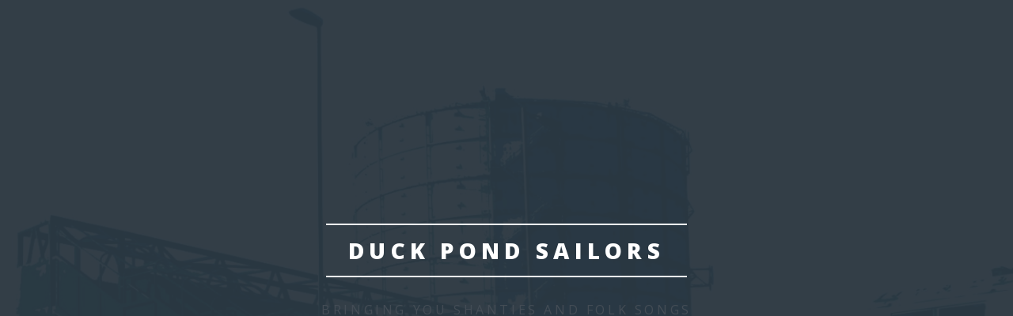

--- FILE ---
content_type: text/html; charset=UTF-8
request_url: https://www.duckpondsailors.co.uk/
body_size: 1950
content:
<!DOCTYPE HTML>
<html>
	<head>
		<title>Duck Pond Sailors - Singing Sea Shanties, Shanty, Sussex, Folk, Copper Family, Urban Navigators, duckpondsailors.com, T'me!</title>
		<meta charset="utf-8" />
		<meta name="viewport" content="width=device-width, initial-scale=1, user-scalable=no" />
		<link rel="stylesheet" href="assets/css/main.css" />
		<noscript><link rel="stylesheet" href="assets/css/noscript.css" /></noscript>
	</head>
	<body class="landing is-preload">

		<!-- Page Wrapper -->
			<div id="page-wrapper">

				<!-- Header -->
					<header id="header" class="alt">
						<h1><a href='/'>Duck Pond Sailors</a></h1>
                        <!--
						<nav id="nav">
							<ul>
								<li class="special">
									<a href="#menu" class="menuToggle"><span>Menu</span></a>
									<div id="menu">
										<ul>
											<li><a href="index.html">Home</a></li>
											<li><a href="generic.html">Generic</a></li>
											<li><a href="elements.html">Elements</a></li>
											<li><a href="#">Sign Up</a></li>
											<li><a href="#">Log In</a></li>
										</ul>
									</div>
								</li>
							</ul>
						</nav>
                    -->
					</header>

				<!-- Banner -->
					<section id="banner">
						<div class="inner">
							<h2>Duck Pond Sailors</h2>
							<p>Bringing you Shanties and Folk Songs<br />
                            </p>
						</div>
						<a href="#one" class="more scrolly">Find out More!</a>
					</section>

				<!-- One -->
					<section id="one" class="wrapper style1 special">
						<div class="inner">
							<header class="major">
								<h2>A little bit about who we are<h2>
                                <p>
                                    We are a group of lads that learn and sing traditional sea shanties and the odd Sussex folk song. <br>
                                    We often sing them whilst drinking in local ale houses and have no aim other than singing well and drinking better. <br>
                                    We are based on the South Coast of England where the sun shines and the beards hang low.
                                    <br>
                                    2023 will see the release of our new album "Urban Navigators"
                                </p>
							</header>
						</div>
					</section>

				<!-- Two -->
					<section id="two" class="wrapper alt style2">
						<section class="spotlight">
							<div class="image"><iframe style="border: 0; width: 350px; height: 470px;" src="https://bandcamp.com/EmbeddedPlayer/album=2807325981/size=large/bgcol=ffffff/linkcol=0687f5/tracklist=false/transparent=true/" seamless><a href="https://duckpondsailors.bandcamp.com/album/urban-navigators">Urban Navigators by duck pond sailors</a></iframe></div><div class="content">
								<h2>Urban Navigators</h2>
								<p>Go purchase on Bandcamp!</p>
							</div>
						</section>
						<section class="spotlight">
							<div class="image"><iframe class="video" src="https://www.youtube.com/embed/ALubo6en-58?start=236" title="YouTube video player" frameborder="0" allow="accelerometer; autoplay; clipboard-write; encrypted-media; gyroscope; picture-in-picture" allowfullscreen></iframe></div><div class="content">
								<h2>Poor old Jack<br />
								Burpham Woods</h2>
								<p>A Song about a poor old Highway man.  A local tale of misfortune</p>
							</div>
						</section>
						<section class="spotlight">
							<div class="image"><iframe class="video" src="https://www.youtube.com/embed/bLxIaBfrWZo?start=236" title="YouTube video player" frameborder="0" allow="accelerometer; autoplay; clipboard-write; encrypted-media; gyroscope; picture-in-picture" allowfullscreen></iframe></div><div class="content">
								<h2>Haul on The Bowline,<br />
								GaggleFest 2019</h2>
								<p>A classic short haul shanty, where the boys really give it some Yips, and T'mes!</p>
							</div>
						</section>
					</section>
<!--
					<section id="three" class="wrapper style3 special">
						<div class="inner">
							<header class="major">
								<h2>Contact</h2>
								<p>For enquiries please use the form below</p>
							</header>
							<div>
								<form name="contact" netlify>
								  <p>
								    <label>Name <input type="text" name="name" /></label>
								  </p>
								  <p>
								    <label>Email <input type="email" name="email" /></label>
								  </p>
								  <p>
								    <label>Comment <textarea name="comment"></textarea></label>
								  </p>
								  <p>
								    <button type="submit">Send</button>
								  </p>
								</form>
							</div>
						</div>
					</section> -->

				<!-- Three -->
					<section id="three" class="wrapper style3 special">
						<div class="inner">
							<header class="major">
								<h2>Events</h2>
								<p>Come see us perform at one of the events below.</p>
							</header>
							<iframe src="https://calendar.google.com/calendar/embed?src=bn8k5sreektcjcdpg599e5a5e0%40group.calendar.google.com&ctz=Europe%2FLondon" style="border: 0" class="calendar" frameborder="0" scrolling="no"></iframe>
						</div>
					</section>

				<!-- CTA -->
                <!--
					<section id="cta" class="wrapper style4">
						<div class="inner">
							<header>
								<h2>Arcue ut vel commodo</h2>
								<p>Aliquam ut ex ut augue consectetur interdum endrerit imperdiet amet eleifend fringilla.</p>
							</header>
							<ul class="actions stacked">
								<li><a href="#" class="button fit primary">Activate</a></li>
								<li><a href="#" class="button fit">Learn More</a></li>
							</ul>
						</div>
					</section>
                -->

				<!-- Footer -->
					<footer id="footer">
						<ul class="icons">
							<!--<li><a href="#" class="icon fa-twitter"><span class="label">Twitter</span></a></li>-->
							<li><a href="https://www.facebook.com/groups/642302769245582/?multi_permalinks=1087418484734006&notif_id=1522567848881438&notif_t=feedback_reaction_generic&ref=notif" class="icon fa-facebook"><span class="label">Facebook</span></a></li>
							<li><a href="https://www.instagram.com/duckpond_sailors/" class="icon fa-instagram"><span class="label">Instagram</span></a></li>
							<li><a href="https://www.youtube.com/channel/UCc7MQreDEx6pD_JYIeBfBnQ/featured" class="icon fa-youtube"><span class="label">Youtube</span></a></li>
							<li><a href="https://open.spotify.com/artist/0nT8N9mfTSaziIrYYBzVSx" class="icon fa-spotify"><span class="label">Spotify</span></a></li>
							<!--<li><a href="#" class="icon fa-envelope-o"><span class="label">Email</span></a></li>-->
						</ul>
						<ul class="copyright">
							<li>&copy; Duck Pond Sailors</li>
                            <li>Design: <a href="http://html5up.net">HTML5 UP</a></li>
                            <li>Privacy - we use no cookies</li>
						</ul>
					</footer>

			</div>

		<!-- Scripts -->
			<script src="assets/js/jquery.min.js"></script>
			<script src="assets/js/jquery.scrollex.min.js"></script>
			<script src="assets/js/jquery.scrolly.min.js"></script>
			<script src="assets/js/browser.min.js"></script>
			<script src="assets/js/breakpoints.min.js"></script>
			<script src="assets/js/util.js"></script>
			<script src="assets/js/main.js"></script>

	</body>
</html>
